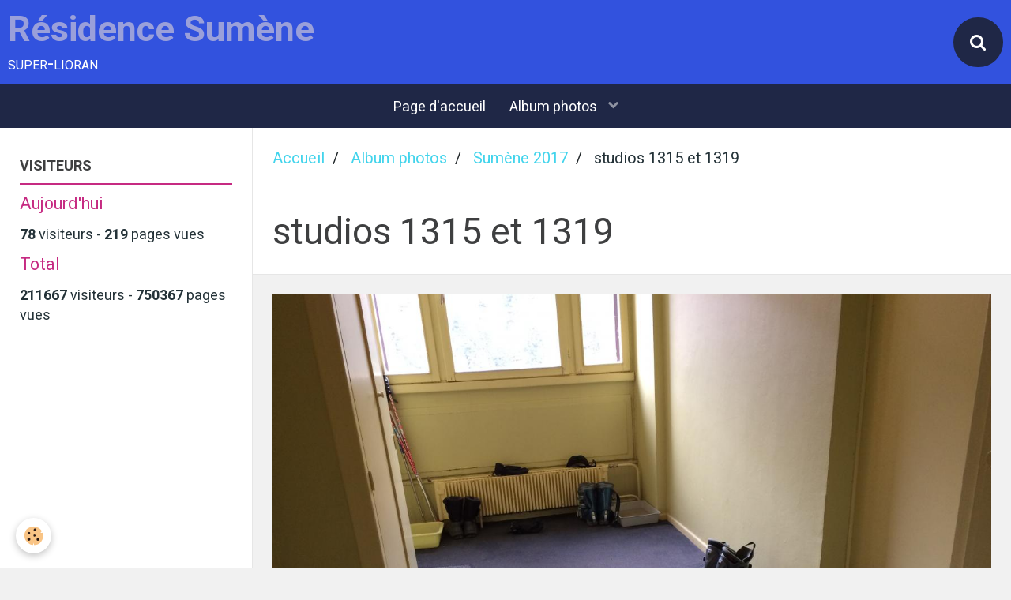

--- FILE ---
content_type: text/html; charset=UTF-8
request_url: https://www.toursumenelioran.com/album/sumene-2017/1315-et-1319-1.html
body_size: 52989
content:
        
    
<!DOCTYPE html>
<html lang="fr" class="with-sidebar">
    <head>
        <title>studios 1315 et 1319 </title>
        <!-- blogger / permalink -->
<meta http-equiv="Content-Type" content="text/html; charset=utf-8">
<!--[if IE]>
<meta http-equiv="X-UA-Compatible" content="IE=edge">
<![endif]-->
<meta name="viewport" content="width=device-width, initial-scale=1, maximum-scale=1.0, user-scalable=no">
<meta name="msapplication-tap-highlight" content="no">
  <link rel="image_src" href="https://www.toursumenelioran.com/medias/album/1315-et-1319-1.jpg" />
  <meta property="og:image" content="https://www.toursumenelioran.com/medias/album/1315-et-1319-1.jpg" />
  <link href="//www.toursumenelioran.com/fr/themes/designlines/602559c97c956b24e78b06df.css?v=a41c38732b500d9f095a2ebdf7ab51f3" rel="stylesheet">
  <link rel="canonical" href="https://www.toursumenelioran.com/album/sumene-2017/1315-et-1319-1.html">
<meta name="generator" content="e-monsite (e-monsite.com)">







                <meta name="apple-mobile-web-app-capable" content="yes">
        <meta name="apple-mobile-web-app-status-bar-style" content="black-translucent">

                
                                    
                
                 
                                                            
            <link href="https://fonts.googleapis.com/css?family=Roboto:300,400,700&display=swap" rel="stylesheet">
        
        <link href="https://maxcdn.bootstrapcdn.com/font-awesome/4.7.0/css/font-awesome.min.css" rel="stylesheet">
        <link href="//www.toursumenelioran.com/themes/combined.css?v=6_1646067834_37" rel="stylesheet">

        <!-- EMS FRAMEWORK -->
        <script src="//www.toursumenelioran.com/medias/static/themes/ems_framework/js/jquery.min.js"></script>
        <!-- HTML5 shim and Respond.js for IE8 support of HTML5 elements and media queries -->
        <!--[if lt IE 9]>
        <script src="//www.toursumenelioran.com/medias/static/themes/ems_framework/js/html5shiv.min.js"></script>
        <script src="//www.toursumenelioran.com/medias/static/themes/ems_framework/js/respond.min.js"></script>
        <![endif]-->

        <script src="//www.toursumenelioran.com/medias/static/themes/ems_framework/js/ems-framework.min.js?v=2087"></script>

        <script src="https://www.toursumenelioran.com/themes/content.js?v=6_1646067834_37&lang=fr"></script>

            <script src="//www.toursumenelioran.com/medias/static/js/rgpd-cookies/jquery.rgpd-cookies.js?v=2087"></script>
    <script>
                                    $(document).ready(function() {
            $.RGPDCookies({
                theme: 'ems_framework',
                site: 'www.toursumenelioran.com',
                privacy_policy_link: '/about/privacypolicy/',
                cookies: [{"id":null,"favicon_url":"https:\/\/ssl.gstatic.com\/analytics\/20210414-01\/app\/static\/analytics_standard_icon.png","enabled":true,"model":"google_analytics","title":"Google Analytics","short_description":"Permet d'analyser les statistiques de consultation de notre site","long_description":"Indispensable pour piloter notre site internet, il permet de mesurer des indicateurs comme l\u2019affluence, les produits les plus consult\u00e9s, ou encore la r\u00e9partition g\u00e9ographique des visiteurs.","privacy_policy_url":"https:\/\/support.google.com\/analytics\/answer\/6004245?hl=fr","slug":"google-analytics"},{"id":null,"favicon_url":"","enabled":true,"model":"addthis","title":"AddThis","short_description":"Partage social","long_description":"Nous utilisons cet outil afin de vous proposer des liens de partage vers des plateformes tiers comme Twitter, Facebook, etc.","privacy_policy_url":"https:\/\/www.oracle.com\/legal\/privacy\/addthis-privacy-policy.html","slug":"addthis"}],
                modal_title: 'Gestion\u0020des\u0020cookies',
                modal_description: 'd\u00E9pose\u0020des\u0020cookies\u0020pour\u0020am\u00E9liorer\u0020votre\u0020exp\u00E9rience\u0020de\u0020navigation,\nmesurer\u0020l\u0027audience\u0020du\u0020site\u0020internet,\u0020afficher\u0020des\u0020publicit\u00E9s\u0020personnalis\u00E9es,\nr\u00E9aliser\u0020des\u0020campagnes\u0020cibl\u00E9es\u0020et\u0020personnaliser\u0020l\u0027interface\u0020du\u0020site.',
                privacy_policy_label: 'Consulter\u0020la\u0020politique\u0020de\u0020confidentialit\u00E9',
                check_all_label: 'Tout\u0020cocher',
                refuse_button: 'Refuser',
                settings_button: 'Param\u00E9trer',
                accept_button: 'Accepter',
                callback: function() {
                    // website google analytics case (with gtag), consent "on the fly"
                    if ('gtag' in window && typeof window.gtag === 'function') {
                        if (window.jsCookie.get('rgpd-cookie-google-analytics') === undefined
                            || window.jsCookie.get('rgpd-cookie-google-analytics') === '0') {
                            gtag('consent', 'update', {
                                'ad_storage': 'denied',
                                'analytics_storage': 'denied'
                            });
                        } else {
                            gtag('consent', 'update', {
                                'ad_storage': 'granted',
                                'analytics_storage': 'granted'
                            });
                        }
                    }
                }
            });
        });
    </script>

        <script async src="https://www.googletagmanager.com/gtag/js?id=G-4VN4372P6E"></script>
<script>
    window.dataLayer = window.dataLayer || [];
    function gtag(){dataLayer.push(arguments);}
    
    gtag('consent', 'default', {
        'ad_storage': 'denied',
        'analytics_storage': 'denied'
    });
    
    gtag('js', new Date());
    gtag('config', 'G-4VN4372P6E');
</script>

                <script type="application/ld+json">
    {
        "@context" : "https://schema.org/",
        "@type" : "WebSite",
        "name" : "Résidence Sumène",
        "url" : "https://www.toursumenelioran.com/"
    }
</script>
            </head>
    <body id="album_run_sumene-2017_1315-et-1319-1" class="default">
        

        
        <!-- HEADER -->
                        
        <header id="header">
            <div id="header-container" data-align="center">
                                <button type="button" class="btn btn-link fadeIn navbar-toggle">
                    <span class="icon-bar"></span>
                </button>
                
                                <a class="brand fadeIn" href="https://www.toursumenelioran.com/" data-direction="horizontal">
                                                            <span class="brand-titles">
                        <span class="brand-title">Résidence Sumène</span>
                                                <span class="brand-subtitle hidden-phone">super-lioran</span>
                                            </span>
                                    </a>
                
                
                                <div class="quick-access">
                    
                                                                                                                        <div class="quick-access-btn" data-content="search">
                            <button type="button" class="btn btn-link">
                                <i class="fa fa-search"></i>
                            </button>
                            <div class="quick-access-tooltip">
                                <form method="get" action="https://www.toursumenelioran.com/search/site/" class="header-search-form">
                                    <div class="input-group">
                                        <input type="text" name="q" value="" placeholder="Votre recherche" pattern=".{3,}" required title="Seuls les mots de plus de deux caractères sont pris en compte lors de la recherche.">
                                        <div class="input-group-btn">
                                            <button type="submit" class="btn btn-primary">
                                                <i class="fa fa-search"></i>
                                            </button>
                                    	</div>
                                    </div>
                                </form>
                            </div>
                        </div>
                    
                    
                                    </div>
                
                            </div>
        </header>
        <!-- //HEADER -->

        
        
                <!-- MENU -->
        <div id="menu-wrapper" class="horizontal" data-opening="y">
                        <nav id="menu" class="navbar">
                
                
                                    <ul class="nav navbar-nav">
                    <li>
                <a href="https://www.toursumenelioran.com/">
                                        Page d'accueil
                </a>
                            </li>
                    <li class="subnav">
                <a href="https://www.toursumenelioran.com/album/" class="subnav-toggle" data-toggle="subnav">
                                        Album photos
                </a>
                                    <ul class="nav subnav-menu">
                                                    <li>
                                <a href="https://www.toursumenelioran.com/album/la-tour-depuis-1970/">
                                    La TOUR depuis 1970
                                </a>
                                                            </li>
                                                    <li>
                                <a href="https://www.toursumenelioran.com/album/printemps-ete-2023/">
                                    WI FI 2023
                                </a>
                                                            </li>
                                                    <li>
                                <a href="https://www.toursumenelioran.com/album/novembre-2022/">
                                    travaux automne 2022
                                </a>
                                                            </li>
                                                    <li>
                                <a href="https://www.toursumenelioran.com/album/hiver-21-22/">
                                    automne 2021
                                </a>
                                                            </li>
                                                    <li class="subnav">
                                <a href="https://www.toursumenelioran.com/album/ete-automne-2020/" class="subnav-toggle" data-toggle="subnav">
                                    été-automne 2020
                                </a>
                                                                    <ul class="nav subnav-menu">
                                                                                    <li>
                                                <a href="https://www.toursumenelioran.com/album/ete-automne-2020/etancheite-du-mur-enterre-sous-le-schuss/">étanchéité du mur enterré sous le SCHUSS</a>
                                            </li>
                                                                                    <li>
                                                <a href="https://www.toursumenelioran.com/album/ete-automne-2020/reprise-goudron-entree-allee-commercante/">reprise goudron entrée allée commerçante</a>
                                            </li>
                                                                                    <li>
                                                <a href="https://www.toursumenelioran.com/album/ete-automne-2020/la-loge-avant-apres/">La loge avant après</a>
                                            </li>
                                                                                    <li>
                                                <a href="https://www.toursumenelioran.com/album/ete-automne-2020/etancheite-terrasse-au-dessus-schuss-food/">étanchéité terrasse au dessus Schuss food</a>
                                            </li>
                                                                                    <li>
                                                <a href="https://www.toursumenelioran.com/album/ete-automne-2020/renovation-de-la-loge-de-sumene/">rénovation de la loge rez bas</a>
                                            </li>
                                                                                    <li>
                                                <a href="https://www.toursumenelioran.com/album/ete-automne-2020/renovation-loge-rez-haut/">rénovation loge rez haut</a>
                                            </li>
                                                                            </ul>
                                                            </li>
                                                    <li>
                                <a href="https://www.toursumenelioran.com/album/fevrier-2020/">
                                    Février 2020
                                </a>
                                                            </li>
                                                    <li>
                                <a href="https://www.toursumenelioran.com/album/automne-2019-station/">
                                    automne 2019 station
                                </a>
                                                            </li>
                                                    <li>
                                <a href="https://www.toursumenelioran.com/album/ete-2019/">
                                    été 2019
                                </a>
                                                            </li>
                                                    <li>
                                <a href="https://www.toursumenelioran.com/album/les-poubelles-du-lioran/">
                                    les poubelles du LIORAN
                                </a>
                                                            </li>
                                                    <li>
                                <a href="https://www.toursumenelioran.com/album/fevrier-2019/">
                                    Février 2019
                                </a>
                                                            </li>
                                                    <li>
                                <a href="https://www.toursumenelioran.com/album/janvier-2019/">
                                    Janvier 2019
                                </a>
                                                            </li>
                                                    <li>
                                <a href="https://www.toursumenelioran.com/album/lioran-2018-2019/">
                                    Lioran 2018-2019
                                </a>
                                                            </li>
                                                    <li>
                                <a href="https://www.toursumenelioran.com/album/travaux-du-gardien/">
                                    travaux du gardien
                                </a>
                                                            </li>
                                                    <li>
                                <a href="https://www.toursumenelioran.com/album/automne-2018/">
                                    Bouts de couloir
                                </a>
                                                            </li>
                                                    <li>
                                <a href="https://www.toursumenelioran.com/album/travaux-divers-automne-2018/">
                                    Travaux divers automne 2018
                                </a>
                                                            </li>
                                                    <li>
                                <a href="https://www.toursumenelioran.com/album/acces-pompiers-a-sumene/">
                                    accès pompiers à Sumène
                                </a>
                                                            </li>
                                                    <li>
                                <a href="https://www.toursumenelioran.com/album/aout-septembre-2018/">
                                    travaux été 2018
                                </a>
                                                            </li>
                                                    <li>
                                <a href="https://www.toursumenelioran.com/album/sumene-printemps-ete-2018/">
                                    Sumène printemps 2018
                                </a>
                                                            </li>
                                                    <li>
                                <a href="https://www.toursumenelioran.com/album/lioran-ete-2018/">
                                    Lioran été 2018
                                </a>
                                                            </li>
                                                    <li>
                                <a href="https://www.toursumenelioran.com/album/hiver-2018/">
                                    Accueil Vacances février 2018
                                </a>
                                                            </li>
                                                    <li>
                                <a href="https://www.toursumenelioran.com/album/sumene-chauffage-travaux/">
                                    travaux chauffage sumène
                                </a>
                                                            </li>
                                                    <li>
                                <a href="https://www.toursumenelioran.com/album/sumene-ete-2017/">
                                    Sumène été 2017
                                </a>
                                                            </li>
                                                    <li>
                                <a href="https://www.toursumenelioran.com/album/sumene-2017/">
                                    Sumène 2017
                                </a>
                                                            </li>
                                                    <li>
                                <a href="https://www.toursumenelioran.com/album/lioran-2017/">
                                    LIORAN été 2017
                                </a>
                                                            </li>
                                                    <li>
                                <a href="https://www.toursumenelioran.com/album/hiver-2016-2017/">
                                    hiver 2016-2017
                                </a>
                                                            </li>
                                                    <li class="subnav">
                                <a href="https://www.toursumenelioran.com/album/sumene-2016/" class="subnav-toggle" data-toggle="subnav">
                                    Sumène Travaux 2016
                                </a>
                                                                    <ul class="nav subnav-menu">
                                                                                    <li>
                                                <a href="https://www.toursumenelioran.com/album/sumene-2016/etancheite-toiture-tour/">étanchéité toiture tour</a>
                                            </li>
                                                                                    <li>
                                                <a href="https://www.toursumenelioran.com/album/sumene-2016/moquettes-et-accessoires/">Moquettes et accessoires</a>
                                            </li>
                                                                                    <li>
                                                <a href="https://www.toursumenelioran.com/album/sumene-2016/travaux-interieurs/">Travaux divers</a>
                                            </li>
                                                                                    <li>
                                                <a href="https://www.toursumenelioran.com/album/sumene-2016/amelioration-des-abords/">Jardinage Sumène</a>
                                            </li>
                                                                                    <li>
                                                <a href="https://www.toursumenelioran.com/album/sumene-2016/les-murets-des-balcons-est-et-ouest/">Les murets des balcons EST et OUEST</a>
                                            </li>
                                                                                    <li>
                                                <a href="https://www.toursumenelioran.com/album/sumene-2016/reprise-etancheite-toitures/">étanchéité toiture commerce EST</a>
                                            </li>
                                                                            </ul>
                                                            </li>
                                                    <li class="subnav">
                                <a href="https://www.toursumenelioran.com/album/batiment-maugenest/" class="subnav-toggle" data-toggle="subnav">
                                    Bâtiment MAUGENEST
                                </a>
                                                                    <ul class="nav subnav-menu">
                                                                                    <li>
                                                <a href="https://www.toursumenelioran.com/album/batiment-maugenest/travaux-2016/">Travaux 2016</a>
                                            </li>
                                                                                    <li>
                                                <a href="https://www.toursumenelioran.com/album/batiment-maugenest/en-2015/">Travaux  2015</a>
                                            </li>
                                                                            </ul>
                                                            </li>
                                                    <li>
                                <a href="https://www.toursumenelioran.com/album/notre-tour-evolution-facade-sud/">
                                    Sumène façade SUD
                                </a>
                                                            </li>
                                                    <li>
                                <a href="https://www.toursumenelioran.com/album/le-lioran-2015/">
                                    LE LIORAN 2015
                                </a>
                                                            </li>
                                                    <li>
                                <a href="https://www.toursumenelioran.com/album/travaux-automne-2015/">
                                    Travaux automne 2015
                                </a>
                                                            </li>
                                                    <li>
                                <a href="https://www.toursumenelioran.com/album/travaux-ete-2015/">
                                    Travaux été 2015
                                </a>
                                                            </li>
                                                    <li>
                                <a href="https://www.toursumenelioran.com/album/travaux-2015/">
                                    Travaux printemps 2015
                                </a>
                                                            </li>
                                                    <li>
                                <a href="https://www.toursumenelioran.com/album/janvier-2015/">
                                    Sumène Hiver 2015
                                </a>
                                                            </li>
                                                    <li class="subnav">
                                <a href="https://www.toursumenelioran.com/album/travaux-sumene-2014-1/" class="subnav-toggle" data-toggle="subnav">
                                    TRAVAUX Sumène 2014
                                </a>
                                                                    <ul class="nav subnav-menu">
                                                                                    <li>
                                                <a href="https://www.toursumenelioran.com/album/travaux-sumene-2014-1/2015-janvier/">2015 janvier</a>
                                            </li>
                                                                                    <li>
                                                <a href="https://www.toursumenelioran.com/album/travaux-sumene-2014-1/sumene-vue-de-face-au-fil-des-semaines/">Sumène 2014 vue de face au fil des mois</a>
                                            </li>
                                                                                    <li>
                                                <a href="https://www.toursumenelioran.com/album/travaux-sumene-2014-1/semaine-49-a-52/">semaine 49 à 52</a>
                                            </li>
                                                                                    <li>
                                                <a href="https://www.toursumenelioran.com/album/travaux-sumene-2014-1/semaine-48/">semaine 48</a>
                                            </li>
                                                                                    <li>
                                                <a href="https://www.toursumenelioran.com/album/travaux-sumene-2014-1/semaine-46/">semaine  47</a>
                                            </li>
                                                                                    <li>
                                                <a href="https://www.toursumenelioran.com/album/travaux-sumene-2014-1/semaine-42/">semaine 42</a>
                                            </li>
                                                                                    <li>
                                                <a href="https://www.toursumenelioran.com/album/travaux-sumene-2014-1/semaine-41/">semaine 41</a>
                                            </li>
                                                                                    <li>
                                                <a href="https://www.toursumenelioran.com/album/travaux-sumene-2014-1/semaine-40/">semaine 40</a>
                                            </li>
                                                                                    <li>
                                                <a href="https://www.toursumenelioran.com/album/travaux-sumene-2014-1/semaine-39/">semaine 39</a>
                                            </li>
                                                                                    <li>
                                                <a href="https://www.toursumenelioran.com/album/travaux-sumene-2014-1/semaine-38/">semaine 38</a>
                                            </li>
                                                                                    <li>
                                                <a href="https://www.toursumenelioran.com/album/travaux-sumene-2014-1/semaine-37/">semaine 37</a>
                                            </li>
                                                                                    <li>
                                                <a href="https://www.toursumenelioran.com/album/travaux-sumene-2014-1/semaine-36/">semaine 36</a>
                                            </li>
                                                                                    <li>
                                                <a href="https://www.toursumenelioran.com/album/travaux-sumene-2014-1/semaine-35/">semaine 35</a>
                                            </li>
                                                                                    <li>
                                                <a href="https://www.toursumenelioran.com/album/travaux-sumene-2014-1/semaine-34/">semaine 34</a>
                                            </li>
                                                                                    <li>
                                                <a href="https://www.toursumenelioran.com/album/travaux-sumene-2014-1/semaine-32/">semaine 32</a>
                                            </li>
                                                                                    <li>
                                                <a href="https://www.toursumenelioran.com/album/travaux-sumene-2014-1/semaine-31/">semaine 31</a>
                                            </li>
                                                                                    <li>
                                                <a href="https://www.toursumenelioran.com/album/travaux-sumene-2014-1/semaine-30/">semaine 30</a>
                                            </li>
                                                                                    <li>
                                                <a href="https://www.toursumenelioran.com/album/travaux-sumene-2014-1/semaine-29/">semaine 29</a>
                                            </li>
                                                                                    <li>
                                                <a href="https://www.toursumenelioran.com/album/travaux-sumene-2014-1/semaine-28/">semaine 28</a>
                                            </li>
                                                                                    <li>
                                                <a href="https://www.toursumenelioran.com/album/travaux-sumene-2014-1/semaine-27/">semaine 27</a>
                                            </li>
                                                                                    <li>
                                                <a href="https://www.toursumenelioran.com/album/travaux-sumene-2014-1/semaine-26/">semaine 26</a>
                                            </li>
                                                                                    <li>
                                                <a href="https://www.toursumenelioran.com/album/travaux-sumene-2014-1/semaine-24/">semaine 24</a>
                                            </li>
                                                                                    <li>
                                                <a href="https://www.toursumenelioran.com/album/travaux-sumene-2014-1/semaines-22-23/">semaines 22 23</a>
                                            </li>
                                                                                    <li>
                                                <a href="https://www.toursumenelioran.com/album/travaux-sumene-2014-1/semaine-21/">semaine 21</a>
                                            </li>
                                                                                    <li>
                                                <a href="https://www.toursumenelioran.com/album/travaux-sumene-2014-1/semaine-20/">semaine 20</a>
                                            </li>
                                                                                    <li>
                                                <a href="https://www.toursumenelioran.com/album/travaux-sumene-2014-1/semaine-18/">semaine 18</a>
                                            </li>
                                                                                    <li>
                                                <a href="https://www.toursumenelioran.com/album/travaux-sumene-2014-1/semaine-17/">semaine 17</a>
                                            </li>
                                                                                    <li>
                                                <a href="https://www.toursumenelioran.com/album/travaux-sumene-2014-1/semaine-2/">semaine 16</a>
                                            </li>
                                                                                    <li>
                                                <a href="https://www.toursumenelioran.com/album/travaux-sumene-2014-1/travaux-sumene-2014/">semaine 15</a>
                                            </li>
                                                                                    <li>
                                                <a href="https://www.toursumenelioran.com/album/travaux-sumene-2014-1/montage-echafaudage-diaporama/">montage échafaudage diaporama</a>
                                            </li>
                                                                            </ul>
                                                            </li>
                                                    <li class="subnav">
                                <a href="https://www.toursumenelioran.com/album/travaux-2014/" class="subnav-toggle" data-toggle="subnav">
                                    Travaux 2014 au Lioran
                                </a>
                                                                    <ul class="nav subnav-menu">
                                                                                    <li>
                                                <a href="https://www.toursumenelioran.com/album/travaux-2014/vue-d-ensemble-de-la-familiale-evolution/">Vue d'ensemble de la familiale (évolution)</a>
                                            </li>
                                                                                    <li>
                                                <a href="https://www.toursumenelioran.com/album/travaux-2014/14-semaine-41-et-42/">14 semaine 41 et 42</a>
                                            </li>
                                                                                    <li>
                                                <a href="https://www.toursumenelioran.com/album/travaux-2014/13-semaine-39/">13 semaine 39</a>
                                            </li>
                                                                                    <li>
                                                <a href="https://www.toursumenelioran.com/album/travaux-2014/12-semaine-38/">12 semaine 38</a>
                                            </li>
                                                                                    <li>
                                                <a href="https://www.toursumenelioran.com/album/travaux-2014/11-semaine-37/">11 semaine 37</a>
                                            </li>
                                                                                    <li>
                                                <a href="https://www.toursumenelioran.com/album/travaux-2014/10-semaine-36/">10 semaine 36</a>
                                            </li>
                                                                                    <li>
                                                <a href="https://www.toursumenelioran.com/album/travaux-2014/9-semaine-35/">9 semaine 35</a>
                                            </li>
                                                                                    <li>
                                                <a href="https://www.toursumenelioran.com/album/travaux-2014/8-promenade-piste-du-24-aout/">8 promenade piste du 24 août</a>
                                            </li>
                                                                                    <li>
                                                <a href="https://www.toursumenelioran.com/album/travaux-2014/samedi-6-septembre-la-piste/">samedi 6 septembre : la piste</a>
                                            </li>
                                                                                    <li>
                                                <a href="https://www.toursumenelioran.com/album/travaux-2014/gare-depart-tsd-buron-baguet-montage/">Gare départ TSD Buron Baguet : MONTAGE</a>
                                            </li>
                                                                                    <li>
                                                <a href="https://www.toursumenelioran.com/album/travaux-2014/7-fin-aout/">7 fin août</a>
                                            </li>
                                                                                    <li>
                                                <a href="https://www.toursumenelioran.com/album/travaux-2014/6-debut-aout/">6 début  août</a>
                                            </li>
                                                                                    <li>
                                                <a href="https://www.toursumenelioran.com/album/travaux-2014/5-fin-juillet/">5 fin juillet</a>
                                            </li>
                                                                                    <li>
                                                <a href="https://www.toursumenelioran.com/album/travaux-2014/4-juillet-2014/">4 juillet 2014</a>
                                            </li>
                                                                                    <li>
                                                <a href="https://www.toursumenelioran.com/album/travaux-2014/3-debut-juillet-vue-du-haut/">3 début juillet vue du téléphérique</a>
                                            </li>
                                                                                    <li>
                                                <a href="https://www.toursumenelioran.com/album/travaux-2014/2-juin-2014/">2 juin 2014</a>
                                            </li>
                                                                                    <li>
                                                <a href="https://www.toursumenelioran.com/album/travaux-2014/1-avril-mai/">1 avril mai</a>
                                            </li>
                                                                            </ul>
                                                            </li>
                                                    <li>
                                <a href="https://www.toursumenelioran.com/album/signaletique-dans-la-sation/">
                                    Signalétique dans la station
                                </a>
                                                            </li>
                                                    <li>
                                <a href="https://www.toursumenelioran.com/album/chaudiere-sumene/">
                                    Chaudière Sumène
                                </a>
                                                            </li>
                                                    <li>
                                <a href="https://www.toursumenelioran.com/album/travaux-dans-la-station-du-lioran/">
                                    Travaux 2013 au Lioran
                                </a>
                                                            </li>
                                                    <li class="subnav">
                                <a href="https://www.toursumenelioran.com/album/albums-2013/" class="subnav-toggle" data-toggle="subnav">
                                    Albums 2013
                                </a>
                                                                    <ul class="nav subnav-menu">
                                                                                    <li>
                                                <a href="https://www.toursumenelioran.com/album/albums-2013/toutes-photos-travaux-prairie/">photos 25 octobre 2013</a>
                                            </li>
                                                                                    <li>
                                                <a href="https://www.toursumenelioran.com/album/albums-2013/premiere-neige-octobre-2013/">Première neige octobre 2013</a>
                                            </li>
                                                                                    <li>
                                                <a href="https://www.toursumenelioran.com/album/albums-2013/ameliorations-dans-la-station/">Améliorations dans la station</a>
                                            </li>
                                                                                    <li>
                                                <a href="https://www.toursumenelioran.com/album/albums-2013/nettoyage-de-la-tour/">nettoyage de la tour</a>
                                            </li>
                                                                                    <li>
                                                <a href="https://www.toursumenelioran.com/album/albums-2013/remplacement-de-l-auvent-nord/">Remplacement de l'auvent Nord</a>
                                            </li>
                                                                                    <li>
                                                <a href="https://www.toursumenelioran.com/album/albums-2013/ameliorations-a-l-exterieur/">Améliorations à l'extèrieur</a>
                                            </li>
                                                                                    <li>
                                                <a href="https://www.toursumenelioran.com/album/albums-2013/affichage-entree-sumene/">Affichage entrée Sumène</a>
                                            </li>
                                                                                    <li>
                                                <a href="https://www.toursumenelioran.com/album/albums-2013/amelioration-a-l-interieur/">Amélioration à l'intèrieur</a>
                                            </li>
                                                                                    <li>
                                                <a href="https://www.toursumenelioran.com/album/albums-2013/nettoyage-des-douves-de-sumene/">Nettoyage des douves</a>
                                            </li>
                                                                                    <li>
                                                <a href="https://www.toursumenelioran.com/album/albums-2013/acces-des-pmr-a-la-tour/">Accès des PMR à la tour</a>
                                            </li>
                                                                            </ul>
                                                            </li>
                                                    <li>
                                <a href="https://www.toursumenelioran.com/album/amelioration-signalisation-pietons-pmr-et-autos/">
                                    amélioration signalisation piétons PMR et autos
                                </a>
                                                            </li>
                                                    <li>
                                <a href="https://www.toursumenelioran.com/album/chemin-cote-ouest/">
                                    Chemin piétons OUEST Sumène
                                </a>
                                                            </li>
                                            </ul>
                            </li>
            </ul>

                
                            </nav>
        </div>
        <!-- //MENU -->
        
        
        
        <!-- WRAPPER -->
                        <div id="wrapper">
            
            <div id="main" data-order="2" data-order-phone="1">
                                                       <ol class="breadcrumb">
                  <li>
            <a href="https://www.toursumenelioran.com/">Accueil</a>
        </li>
                        <li>
            <a href="https://www.toursumenelioran.com/album/">Album photos</a>
        </li>
                        <li>
            <a href="https://www.toursumenelioran.com/album/sumene-2017/">Sumène 2017</a>
        </li>
                        <li class="active">
            studios 1315 et 1319 
         </li>
            </ol>
                
                                                                    
                                                                    
                                
                                
                                <div class="view view-album" id="view-item" data-category="sumene-2017" data-id-album="58b1dd8cd443b099ffefb6a9">
    <h1 class="view-title">studios 1315 et 1319 </h1>
    <div id="site-module" class="site-module" data-itemid="4e6269c08a2b6fde4dbc19ef" data-siteid="4e6269c02bf66fde4dbc4c1d"></div>

    

    <p class="text-center">
        <img src="https://www.toursumenelioran.com/medias/album/1315-et-1319-1.jpg" alt="studios 1315 et 1319 ">
    </p>

    <ul class="category-navigation">
        <li>
                            <a href="https://www.toursumenelioran.com/album/sumene-2017/12-impair-2.html" class="btn btn-default">
                    <i class="fa fa-angle-left fa-lg"></i>
                    <img src="https://www.toursumenelioran.com/medias/album/12-impair-2.jpg?fx=c_50_50" width="50" alt="">
                </a>
                    </li>

        <li>
            <a href="https://www.toursumenelioran.com/album/sumene-2017/" class="btn btn-small btn-default">Retour</a>
        </li>

        <li>
                            <a href="https://www.toursumenelioran.com/album/sumene-2017/img-1537.html" class="btn btn-default">
                    <img src="https://www.toursumenelioran.com/medias/album/img-1537.jpg?fx=c_50_50" width="50" alt="">
                    <i class="fa fa-angle-right fa-lg"></i>
                </a>
                    </li>
    </ul>

    

</div>

            </div>

                        <div id="sidebar" class="sidebar" data-order="1" data-order-phone="2">
                <div id="sidebar-inner">
                                                                                                                                                                                                        <div class="widget" data-id="widget_stats">
                                    
<div class="widget-title">
    
        <span>
            VISITEURS
        </span>  

        
</div>

                                                                            <div id="widget1" class="widget-content" data-role="widget-content">
                                            <div class="stats">
      <p class="media-heading">Aujourd'hui</p>
   <p><strong>78</strong> visiteurs - <strong>219</strong> pages vues</p>
   
      <p class="media-heading">Total</p>
   <p><strong>211667</strong> visiteurs - <strong>750367</strong> pages vues</p>
   
   </div>
                                        </div>
                                                                    </div>
                                                                                                                                                                                                                                                </div>
            </div>
                    </div>
        <!-- //WRAPPER -->

        
                <!-- FOOTER -->
        <footer id="footer">
            <div class="container">
                                <div id="footer-extras" class="row">
                                                            <div class="column column4" id="column-newsletter">
                        <form action="https://www.toursumenelioran.com/newsletters/subscribe" method="post">
                            <div class="control-group control-type-email has-required">
                                <span class="as-label hide">E-mail</span>
                                <div class="input-group">
                                    <div class="input-group-addon">
                            			<i class="fa fa-envelope-o"></i>
                        			</div>
                                    <input id="email" type="email" name="email" value="" placeholder="Newsletter">
                                    <div class="input-group-btn">
                                        <input class="btn btn-primary" type="submit" value="OK">
                                    </div>
                                </div>
                            </div>
                        </form>
                    </div>
                                                                                                    <div class="column column4" id="column-social">
                                            </div>
                                    </div>
                
                                <div id="footer-content">
                    <div id="bottom-site">
                                            <div id="rows-602559c97c956b24e78b06df" class="rows" data-total-pages="1" data-current-page="1">
                                                            
                
                        
                        
                                
                                <div class="row-container rd-1 page_1">
            	<div class="row-content">
        			                        			    <div class="row" data-role="line">

                    
                                                
                                                                        
                                                
                                                
						                                                                                                                                                
                                        				<div data-role="cell" class="column empty-column" style="width:100%">
            					<div id="cell-5e85fb3a212439509d8824d3" class="column-content">            							&nbsp;
            						            					</div>
            				</div>
																		        			</div>
                            		</div>
                        	</div>
						</div>

                                        </div>
                </div>
                
                            </div>
        </footer>
        <!-- //FOOTER -->
        
        <!-- SCROLLTOP -->
        <span id="scrollToTop"><i class="fa fa-chevron-up"></i></span>

        
        
        <script src="//www.toursumenelioran.com/medias/static/themes/ems_framework/js/jquery.mobile.custom.min.js"></script>
        <script src="//www.toursumenelioran.com/medias/static/themes/ems_framework/js/jquery.zoom.min.js"></script>
        <script src="//www.toursumenelioran.com/medias/static/themes/ems_framework/js/masonry.pkgd.min.js"></script>
        <script src="//www.toursumenelioran.com/medias/static/themes/ems_framework/js/imagesloaded.pkgd.min.js"></script>
        <script src="//www.toursumenelioran.com/medias/static/themes/ems_framework/js/imagelightbox.min.js"></script>
        <script src="https://www.toursumenelioran.com/themes/custom.js"></script>
                    

 
    
						 	 




    </body>
</html>
